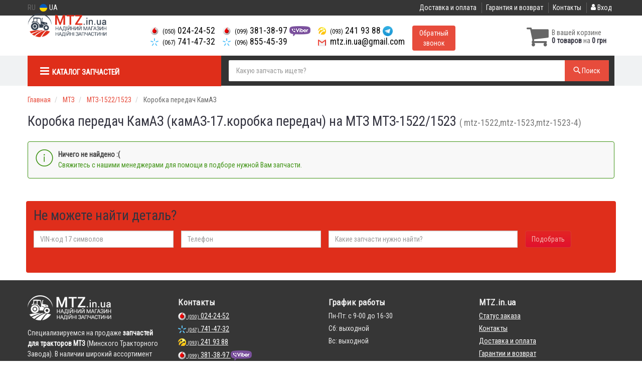

--- FILE ---
content_type: text/html; charset=UTF-8
request_url: https://mtz.in.ua/kamaz-korobka-peredach/mtz/mtz-1522
body_size: 6617
content:

<!DOCTYPE html>
<!--[if IE]><![endif]-->
<!--[if lt IE 7 ]> <html lang="en" class="ie6">    <![endif]-->
<!--[if IE 7 ]>    <html lang="en" class="ie7">    <![endif]-->
<!--[if IE 8 ]>    <html lang="en" class="ie8">    <![endif]-->
<!--[if IE 9 ]>    <html lang="en" class="ie9">    <![endif]-->
<!--[if (gt IE 9)|!(IE)]><!-->


<html class="no-js" lang="ru">

    <head>
        <title>Купить коробка передач КамАЗ (камАЗ-17.коробка передач) на МТЗ МТЗ-1522/1523 ( mtz-1522,mtz-1523,mtz-1523-4)</title>
<meta name="description" content="Выбрать коробка передач КамАЗ (камАЗ-17.коробка передач,камАЗ &quot;евро&quot;-17.коробка передач) по выгодной цене на МТЗ МТЗ-1522/1523 ( mtz-1522,mtz-1523,mtz-1523-4)" />
<link rel="alternate" hreflang="ru" href="https://mtz.in.ua/kamaz-korobka-peredach/mtz/mtz-1522"/>
<link rel="alternate" hreflang="uk" href="https://mtz.in.ua/ua/kamaz-korobka-peredach/mtz/mtz-1522"/>
<link rel="alternate" hreflang="ru-UA" href="https://mtz.in.ua/kamaz-korobka-peredach/mtz/mtz-1522"/>
<link rel="alternate" hreflang="uk-UA" href="https://mtz.in.ua/ua/kamaz-korobka-peredach/mtz/mtz-1522"/>
<link rel="alternate" hreflang="x-default" href="https://mtz.in.ua/ua/kamaz-korobka-peredach/mtz/mtz-1522"/>
<link rel="stylesheet" type="text/css" href="https://mtz.in.ua/apps/mtz/templates/css/assets.header.min.css?v=1694206046" />
<link rel="stylesheet" type="text/css" href="https://mtz.in.ua/apps/mtz/templates/css/assets.shop.doc_model_subcat.min.css?v=1694216192" />


        <meta charset="utf-8">
        <meta http-equiv="x-ua-compatible" content="ie=edge">
        <meta name="viewport" content="width=device-width, initial-scale=1, user-scalable=no, maximum-scale=1">

        <link href="https://mtz.in.ua/apps/mtz/templates/favicon.ico" rel="shortcut icon">
        <script>
                        (function(e,t){typeof mod1ule!="undefined"&&module.exports?module.exports=t():typeof define=="function"&&define.amd?define(t):this[e]=t()})("$script",function(){function p(e,t){for(var n=0,i=e.length;n<i;++n)if(!t(e[n]))return r;return 1}function d(e,t){p(e,function(e){return t(e),1})}function v(e,t,n){function g(e){return e.call?e():u[e]}function y(){if(!--h){u[o]=1,s&&s();for(var e in f)p(e.split("|"),g)&&!d(f[e],g)&&(f[e]=[])}}e=e[i]?e:[e];var r=t&&t.call,s=r?t:n,o=r?e.join(""):t,h=e.length;return setTimeout(function(){d(e,function t(e,n){if(e===null)return y();!n&&!/^https?:\/\//.test(e)&&c&&(e=e.indexOf(".js")===-1?c+e+".js":c+e);if(l[e])return o&&(a[o]=1),l[e]==2?y():setTimeout(function(){t(e,!0)},0);l[e]=1,o&&(a[o]=1),m(e,y)})},0),v}function m(n,r){var i=e.createElement("script"),u;i.onload=i.onerror=i[o]=function(){if(i[s]&&!/^c|loade/.test(i[s])||u)return;i.onload=i[o]=null,u=1,l[n]=2,r()},i.async=1,i.src=h?n+(n.indexOf("?")===-1?"?":"&")+h:n,t.insertBefore(i,t.lastChild)}var e=document,t=e.getElementsByTagName("head")[0],n="string",r=!1,i="push",s="readyState",o="onreadystatechange",u={},a={},f={},l={},c,h;return v.get=m,v.order=function(e,t,n){(function r(i){i=e.shift(),e.length?v(i,r):v(i,t,n)})()},v.path=function(e){c=e},v.urlArgs=function(e){h=e},v.ready=function(e,t,n){e=e[i]?e:[e];var r=[];return!d(e,function(e){u[e]||r[i](e)})&&p(e,function(e){return u[e]})?t():!function(e){f[e]=f[e]||[],f[e][i](t),n&&n(r)}(e.join("|")),v},v.done=function(e){v([null],e)},v});
            $script('//ajax.googleapis.com/ajax/libs/jquery/1.11.3/jquery.min.js', 'jquery');
        </script>

            <!-- Google tag (gtag.js) -->
    <script async src="https://www.googletagmanager.com/gtag/js?id=G-HP0W8H8P2B"></script>
    <script>
        window.dataLayer = window.dataLayer || [];
        function gtag(){dataLayer.push(arguments);}
        gtag('js', new Date());

        gtag('config', 'G-HP0W8H8P2B');
    </script>
        <!-- Google Tag Manager -->
    <script>(function(w,d,s,l,i){w[l]=w[l]||[];w[l].push({'gtm.start':
                new Date().getTime(),event:'gtm.js'});var f=d.getElementsByTagName(s)[0],
            j=d.createElement(s),dl=l!='dataLayer'?'&l='+l:'';j.async=true;j.src=
            'https://www.googletagmanager.com/gtm.js?id='+i+dl;f.parentNode.insertBefore(j,f);
        })(window,document,'script','dataLayer','GTM-NQQ6WGF');</script>
    <!-- End Google Tag Manager -->
        </head>

<body data-lang="" class="">
    <!-- Google Tag Manager (noscript) -->
    <noscript><iframe src="https://www.googletagmanager.com/ns.html?id=GTM-NQQ6WGF"
                      height="0" width="0" style="display:none;visibility:hidden"></iframe></noscript>
    <!-- End Google Tag Manager (noscript) -->
    

    
    <div class="wrap-content">
        <!-- header area start -->
        <div class="header-area">

            <div class="header-top">
                <div class="container" id="header-container">
                    <div class="row">
                        <div class="col-md-12">
                            <div class="single-menu single-menu-left pull-left">
                                    <nav class="menu-lang">
                                        <ul>
                                                                                            <li>
                                                    RU
                                                </li>
                                                <li>
                                                     <a class="lastbdr" data-lang="ua" href="/ua/kamaz-korobka-peredach/mtz/mtz-1522"><i class="phone-icon uk-flag"></i>&nbsp;UA</a>
                                                </li>
                                                                                    </ul>
                                    </nav>
                            </div>
                            <div class="single-menu-left pull-right">
                                                                <div class="single-menu">
                                    <nav>
                                        <ul>
                                            <li>
                                                <a href="https://mtz.in.ua/pages/payment_delivery">Доставка и оплата</a>
                                            </li>
                                            <li class="hidden-xs hidden-sm">
                                                <a href="https://mtz.in.ua/pages/guaran">Гарантия и возврат</a>
                                            </li>
                                            <li>
                                                <a href="https://mtz.in.ua/contact">Контакты</a>
                                            </li>
                                            <li>
                                                
    <a href="#" class="btn-sign-login lastbdr"  >
        <i class="iconcar-user"></i> Вход    </a>



                                                </li>
                                        </ul>
                                    </nav>
                                </div>
                                                            </div>
                        </div>

                    </div>
                </div>
            </div>


            <div class="header-menu">
                <div class="container">
                    <div class="row">
                    <div class="col-md-12">
                        <div class="wrap-header-menu">
                        <div class="header-logo pull-left">
                            <div class="logo-area">
                                
<a href="https://mtz.in.ua/">
    <img src="https://mtz.in.ua/apps/mtz/templates/img/logo.png" alt="MTZ.in.ua"/>
</a>
                            </div>
                        </div>
                        <div class="pull-left phone_case">

                            <ul class="list-unstyled list-phone">

            <li>
        <a href="tel:+380500242452">        <i class="phone-icon mts"></i>&nbsp;<small>(050)</small> 024-24-52        </a>            </li>
    
            <li>
        <a href="tel:+380677414732">        <i class="phone-icon kyivstar"></i>&nbsp;<small>(067)</small> 741-47-32        </a>            </li>
    
            <li class="hidden-pc">
        <a href="tel:+380932419388">        <i class="phone-icon life"></i>&nbsp;<small>(093)</small> 241 93 88        </a>            </li>
    </ul>
<ul class="list-unstyled list-phone hidden-xs hidden-sm">
    <li>
        <a href="tel:+380993813897">
            <i class="phone-icon mts"></i>&nbsp;<small>(099)</small> 381-38-97
        </a>
        <a  href="viber://chat?number=%2B380993813897">
            <img src="https://mtz.in.ua/templates/img/viber-cell.png" alt="Viber">
        </a>
    </li>
    <li>
        <a href="tel:+380968554539">
            <i class="phone-icon kyivstar"></i>&nbsp;<small>(096)</small> 855-45-39
        </a>
    </li>
</ul>
<ul class="list-unstyled list-phone hidden-xs hidden-sm">
    
            <li>
        <a href="tel:+380932419388">        <i class="phone-icon life"></i>&nbsp;<small>(093)</small> 241 93 88        </a>                <a  href="https://t.me/%2B380932419388" target="_blank">
            <img src="https://mtz.in.ua/templates/img/telegram-cell.png" alt="Telegram">
        </a>
    </li>
        <li>
        <a href="mailto:mtz.in.ua@gmail.com">            <i class="phone-icon mail"></i>&nbsp;mtz.in.ua@gmail.com            </a>    </li>
</ul>

                            <ul class="list-unstyled pull-left hidden-xs hidden-sm">
                                <li class="wrap-btn-callback">
                                    <button type="button" class="btn btn-primary magnific-ajax order_vin" data-mfp-src="https://mtz.in.ua/ajax/callback">
                                        Обратный<br> звонок                                     </button>
                                </li>
                            </ul>
                        </div>
                                                <div class="header-cart pull-right">
                            <div class="shopping-cart expand" id="basket">
                                                    <i class="iconcar-cart"></i>
                        <div style="margin-top: 10px" class="hidden-sm">
                        В вашей корзине<br/>
                        <strong>0 товаров</strong> на <strong class="price-order">0 грн</strong>
                        </div>
                                                </div>
                        </div>
                        
                        <div class="header-center">

                        </div>
                    </div>
                    </div>
                    </div>
                </div>
            </div>

                            <div class="wsmenucontainer clearfix">
    <div class="overlapblackbg"></div>
    <div class="wsmobileheader clearfix">
        <a id="wsnavtoggle" class="animated-arrow"><span></span></a>
    </div>

    <div class="headerfull">
        <div class="wsmain container">
            <nav class="wsmenu clearfix">
                <ul class="mobile-sub wsmenu-list">


                    <li class="col-lg-3 col-md-4">
                        <a href="#" class="navtext"
                           data-car_id="7"
                           data-mod_id="166"
                           data-typ_id=""
                           data-lang="ru"
                        >
                            <span><i class="iconcar-menu"></i>&nbsp;&nbsp;<span>Каталог запчастей</span></span>
                        </a>
                    </li>

                    <li class="wssearchbar clearfix col-lg-9 col-md-8">
                        <form action="https://mtz.in.ua/" class="topmenusearch">
                            <input type="text" class="form-control input-lg" name="q" id="search" placeholder="Какую запчасть ищете?" value="" data-mod-id="166" autocomplete="off">
                            <button class="btnstyle" type="submit"><i class="searchicon iconcar-search"></i><span class="hidden-xs">&nbsp;Поиск</span></button>
                        </form>
                    </li>
                </ul>
            </nav>
        </div>
    </div>
</div>
                    </div>


        <div class="main-content">
            
        <div class="container">
                        <ul class="breadcrumb" class="breadcrumb" itemscope itemtype="http://schema.org/BreadcrumbList">
                                                            <li itemprop="itemListElement" itemscope itemtype="http://schema.org/ListItem">
                            <a href="https://mtz.in.ua/" itemprop="item"><span itemprop="name">Главная</span></a>                            <meta itemprop="position" content="1">
                        </li>
                                                                                                        <li itemprop="itemListElement" itemscope itemtype="http://schema.org/ListItem">
                            <a href="https://mtz.in.ua/mtz" itemprop="item"><span itemprop="name">МТЗ</span></a>                            <meta itemprop="position" content="2">
                        </li>
                                                                                                        <li itemprop="itemListElement" itemscope itemtype="http://schema.org/ListItem">
                            <a href="https://mtz.in.ua/mtz/mtz-1522" itemprop="item"><span itemprop="name">МТЗ-1522/1523</span></a>                            <meta itemprop="position" content="3">
                        </li>
                                                                                                        <li itemprop="itemListElement" itemscope itemtype="https://schema.org/ListItem">
                            <span itemprop="name">Коробка передач КамАЗ</span>
                            <meta itemprop="position" content="4">
                        </li>
                                                </ul>
                    </div>

        <div class="container">
            <div class="row">
                <div class="col-md-12 mt-10">
                    <h1 class="title-item" itemprop="Name">Коробка передач КамАЗ (камАЗ-17.коробка передач) на МТЗ МТЗ-1522/1523 <small class="hidden-xs hidden-sm">( mtz-1522,mtz-1523,mtz-1523-4)</small></h1>
                </div>
            </div>
        </div>
                            
        <div class="container">
            <div class="container-list-tovar">
                <div class="row">
                    
                    <div class="col-md-12">

                        <div class="row">

                                                            <div class="col-md-12">
                                    <div role="alert" class="alert alert-warning" style="margin-bottom: 45px">
                                        <i class="iconcar-info"></i>
                                        <strong>Ничего не найдено :(</strong> <br/>
                                        Cвяжитесь с нашими менеджерами для помощи в подборе нужной Вам запчасти.                                    </div>
                                </div>
                                <div class="clearfix"></div>
                            

                            <div class="row vin-case vin-case-inline">
    <form id="form-order-table" action="#">
        <div class="col-md-12">
            <h2>Не можете найти деталь?</h2>
        </div>

        <div class="col-md-3" style="padding-right: 0">
            <input class="form-control vin-case-inline__vin" name="vin" type="text" placeholder="VIN-код 17 символов" value="">
        </div>
        <div class="col-md-3 form-group" style="padding-right: 0">
            <input class="form-control vin-case-inline__phone" type="text" name="phone" placeholder="Телефон" required="" data-remote="/ajax/phone_validator" data-minlength="10" data-error="Недопустимый номер телефона"/>
            <div class="help-block with-errors" style="margin-left: 0"></div>
        </div>
        <div class="col-md-4" style="padding-right: 0">
            <input class="form-control" rows="6" required=""  name="table[tovar]" placeholder="Какие запчасти нужно найти?" value="">
        </div>
        <div class="col-md-2" style="padding-right: 0">
            <div class="g-recaptcha" data-callback="onSubmit" data-size="invisible" data-sitekey="6Le_VPwUAAAAAKdWNCqpx1_hpG6n5BsQFZtVgbp5"></div>
            <button class="btn btn-danger vin-case-inline__submit" type="submit" data-loading-text="Отправка..." data-badge="inline">Подобрать</button>
        </div>
        <input type="hidden" value="1" name="j11521de7605c6cde97b79472e74da8c9">
    </form>
</div>
<div class="vin-case-inline-return">
</div>

<script src="https://www.google.com/recaptcha/api.js" async defer></script>
<script type="text/javascript">
    dataLayer.push({
            'event': 'VirtualPageview',
            'virtualPageURL': '/order_vin_inline',
            'virtualPageTitle': 'Открытие формы запроса по VIN с листинга'
    });
        gtag('event', 'page_view', {
        page_title: 'Открытие формы запроса по VIN с листинга',
                page_location: '/order_vin_inline'
    });
    
    var onSubmit = function() {
        $.post('https://mtz.in.ua/ajax/order_vin?slug=order_vin_inline', $('#form-order-table').serializeArray(), function(data) {
            $('.vin-case-inline-return').html(data);
            $('.vin-case-inline').remove();
        });
    };

    $script.ready('bundle', function() {
        $script('https://mtz.in.ua/templates/js/jquery.inputmask.bundle.min.js', function () {
            $('.vin-case-inline__phone').inputmask("(999) 999-99-99");

            $('.vin-case-inline__vin').inputmask({
                mask: "*{17}",
                greedy: false,
                definitions: {
                  '*': {
                    validator: "[0-9A-Za-z]"
                  }
                }
            });

            $('.vin-case-inline form').validator({
                delay: 500,
                feedback: {
                    success: 'iconcar-correct',
                    error: 'iconcar-remove'
                }
            }).on('submit', function (e){
                if (e.isDefaultPrevented()) {

                }else{
                    $('.vin-case-inline__submit').button('loading');

                                            grecaptcha.execute();
                                    }
                return false;
            });

        });
    });
</script>
                        </div>
                    </div>
                </div>

                            </div>


        </div>
                    <div class="clearfix"></div>
        </div>

        


    </div>

        <div class="footer-static-container">
        <div class="container">
            <div class="footer-static row pt30 pb30">
                <div class="col-md-3 col-sm-4 col-xs-12">
                    <div class="footer-static-content social-links">
                        <img src="https://mtz.in.ua/apps/mtz/templates/img/logo-footer.png" alt="MTZ.in.ua">
                        <p>
                            Cпециализируемся на продаже <strong>запчастей для тракторов МТЗ</strong> (Минского Тракторного Завода).
В наличии широкий ассортимент запчастей для грузовой отечественной техники и спецтехники.                        </p>
                        <img src="https://mtz.in.ua/apps/mtz/templates/img/payments.png" alt="Visa, MasterCard, Privat24">
                    </div>

                    <div class="web-links">
    <ul>
        <li>
                                                                            <a href="#Telegram" class="telegram" target="_blank" rel="nofollow"><i class="iconcar-telegram"></i></a>
                                </li>
    </ul>
</div>

                    
                </div>

                <div class="col-md-3 col-sm-4 col-xs-12">
                    <div class="footer-static-title">
                        <span class="h3">Контакты</span>
                    </div>
                    <div class="footer-static-content footer-add">
                        <ul class="list-unstyled list-phone">

            <li>
        <a href="tel:+380500242452">        <i class="phone-icon mts"></i>&nbsp;<small>(050)</small> 024-24-52        </a>            </li>
    
            <li>
        <a href="tel:+380677414732">        <i class="phone-icon kyivstar"></i>&nbsp;<small>(067)</small> 741-47-32        </a>            </li>
    
            <li class="hidden-xs hidden-sm">
        <a href="tel:+380932419388">        <i class="phone-icon life"></i>&nbsp;<small>(093)</small> 241 93 88        </a>            </li>
    </ul>
                        <ul class="list-unstyled list-phone">
                            <li>
                                <a href="tel:+380993813897">
                                    <i class="phone-icon mts"></i>&nbsp;<small>(099)</small> 381-38-97
                                </a>
                                <a  href="viber://chat?number=%2B380993813897">
                                    <img src="https://mtz.in.ua/templates/img/viber-cell.png" alt="Viber">
                                </a>
                            </li>
                            <li>
                                <a href="tel:+380968554539">
                                    <i class="phone-icon kyivstar"></i>&nbsp;<small>(096)</small> 855-45-39
                                </a>
                            </li>
                        </ul>
                        <div class="mail2">
                            <a class="go magnific-ajax btn btn-outline-light btn-xs" href="#" data-mfp-src="https://mtz.in.ua/ajax/callback">Заказать звонок</a>
                        </div>
                    </div>
                </div>

                <div class="col-md-3 col-sm-4 col-xs-12">
                    <div class="footer-static-title">
                        <span class="h3">График работы</span>
                    </div>
                    <div class="footer-static-content footer-service">
                        <ul>
                            <li class="first">
                                Пн-Пт: с 9-00 до 16-30                            </li>
                            <li>
                                Сб: выходной                            </li>
                            <li>
                                Вс: выходной                            </li>
                        </ul>
                    </div>
                </div>

                <div class="col-md-3 hidden-sm col-xs-12">
                    <div class="footer-static-title">
                        <span class="h3">MTZ.in.ua</span>
                    </div>
                    <div class="footer-static-content">
                        <ul>
                            <li class="first"><a href="https://mtz.in.ua/go">Статус заказа</a></li>
                            <li><a href="https://mtz.in.ua/contact">Контакты</a></li>
                            <li><a href="https://mtz.in.ua/pages/payment_delivery">Доставка и оплата</a></li>
                            <li><a href="https://mtz.in.ua/pages/guaran">Гарантии и возврат</a></li>
                            <li><a href="https://mtz.in.ua/pages/dogovir-oferti">Договор оферты</a></li>
                        </ul>
                    </div>
                </div>


            </div>

            </div>
    </div>
    
    <noscript id="deferred-styles">
    <link rel="stylesheet" type="text/css" href="https://mtz.in.ua/apps/mtz/templates/css/assets.css.min.css?v=1694206046" />

</noscript>
<script>
    var loadDeferredStyles = function() {
        var addStylesNode = document.getElementById("deferred-styles");
        var replacement = document.createElement("div");
        replacement.innerHTML = addStylesNode.textContent;
        document.body.appendChild(replacement);
        addStylesNode.parentElement.removeChild(addStylesNode);
    };
    var raf = requestAnimationFrame || mozRequestAnimationFrame ||
        webkitRequestAnimationFrame || msRequestAnimationFrame;
    if (raf) raf(function() { window.setTimeout(loadDeferredStyles, 0); });
    else window.addEventListener('load', loadDeferredStyles);
</script>

<script>
    var $spoof = 'jafdbc519a8098d57bb87c729fdd1ad94';

    $script.ready('jquery', function() {
      $script(['https://mtz.in.ua/apps/mtz/templates/js/assets.02aae64011fb9ec63fa7a108b5513f6e.js?v=1694206046'], 'bundle');    });

    $script.ready('bundle', function() {
            

        
            $('.btn-sign-login').magnificPopup({
                items: {
                    src: $('<div class="white-popup-block" style="max-width: 430px; margin-top: 0" id="notice-form-wrap">'
                    + '<form class="form-control-color form-control-2x" id="notice-form" action="https://mtz.in.ua/users/login" method="post">'
                      + '<h3 class="alert-before-text">Войти</h3>'
                      + '<div class="login_form">'
                                    + '<div class="form-group">'
                                             + '<label for="username">Email</label>'
                                             + '<input type="text" name="username" class="form-control" id="username" value="" size="40" required="" />'
                                     + '</div>'

                                     + '<div class="form-group">'
                                             + '<label for="password">Пароль</label>'
                                             + '<input type="password" name="password" class="form-control" alt="password" value="" size="40" required=""  />'
                                             + '<p class="help-block pull-right">'
                                                 + 'Забыли пароль? <a  href="https://mtz.in.ua/users/lostpassword">Восстановить</a>'
                                             + '</p>'
                                     + '</div>'

                                     + '<div class="form-group">'
                                             + '<input type="submit" name="Submit" value="Вход"  class="btn btn-primary"/>'
                                    + ' </div>'

                                     + '<div class="form-group">'
                                             + 'Нет аккаунта? <a href="https://mtz.in.ua/users/register">Зарегистрируйтесь.</a>'
                                     + '</div>'

                                     + '<div class="form-group" style="font-size: 11px">'
                                             + 'Регистрируясь, вы соглашаетесь с <a href="https://mtz.in.ua/pages/privacy_policy">пользовательским соглашением.</a>'
                                     + '</div>'

                             + '</div>'
                             + '<input type="hidden" name="option" value="login" />'
                             + '<input type="hidden" name="' + $spoof + '" value="1" />'
                             + '<input type="hidden" value=" ' + window.location.href + '" name="return">'
                    + '</form>'
                    +'<button class="mfp-close" type="button" title="Закрыть (Esc)">×</button><div class="clearfix"></div></div>')
                  },
                  type: 'inline',
                  tLoading: 'Загрузка...',
                  focus: '#username',
                  callbacks: {
                      beforeOpen: function() {
                          this.st.mainClass = 'mfp-move-from-top';
                      },
                      open: function() {

                      }
                  }
            });

            
    
            });
</script>

    <script type="application/ld+json">
    {
        "@context": "https://schema.org",
        "@type": "WebSite",
        "url": "https://mtz.in.ua",
        "name": "MTZ.in.ua",
        "potentialAction": {
          "@type": "SearchAction",
          "target": "https://mtz.in.ua?q={search_term_string}",
          "query-input": "required name=search_term_string"
        }
    }
    </script>
        <script type="application/ld+json">
        {
          "@context": "https://schema.org",
          "@type": "Organization",
          "url": "https://mtz.in.ua",
          "logo": "https://mtz.in.ua/templates/img/logo.svg",
          "name": "MTZ.in.ua",
          "contactPoint": [{
            "@type": "ContactPoint",
            "telephone": "+38 (067) 741-47-32",
            "contactType": "sales",
            "areaServed": "UA",
            "availableLanguage": [
              "Russian",
              "Ukraine"
            ]
          }]
        }
    </script>
    </body>

</html>





<!--time_gen-  0.18391s -/time_gen-->

--- FILE ---
content_type: text/html; charset=utf-8
request_url: https://www.google.com/recaptcha/api2/anchor?ar=1&k=6Le_VPwUAAAAAKdWNCqpx1_hpG6n5BsQFZtVgbp5&co=aHR0cHM6Ly9tdHouaW4udWE6NDQz&hl=en&v=N67nZn4AqZkNcbeMu4prBgzg&size=invisible&anchor-ms=20000&execute-ms=30000&cb=xxmam1dgnqa4
body_size: 50405
content:
<!DOCTYPE HTML><html dir="ltr" lang="en"><head><meta http-equiv="Content-Type" content="text/html; charset=UTF-8">
<meta http-equiv="X-UA-Compatible" content="IE=edge">
<title>reCAPTCHA</title>
<style type="text/css">
/* cyrillic-ext */
@font-face {
  font-family: 'Roboto';
  font-style: normal;
  font-weight: 400;
  font-stretch: 100%;
  src: url(//fonts.gstatic.com/s/roboto/v48/KFO7CnqEu92Fr1ME7kSn66aGLdTylUAMa3GUBHMdazTgWw.woff2) format('woff2');
  unicode-range: U+0460-052F, U+1C80-1C8A, U+20B4, U+2DE0-2DFF, U+A640-A69F, U+FE2E-FE2F;
}
/* cyrillic */
@font-face {
  font-family: 'Roboto';
  font-style: normal;
  font-weight: 400;
  font-stretch: 100%;
  src: url(//fonts.gstatic.com/s/roboto/v48/KFO7CnqEu92Fr1ME7kSn66aGLdTylUAMa3iUBHMdazTgWw.woff2) format('woff2');
  unicode-range: U+0301, U+0400-045F, U+0490-0491, U+04B0-04B1, U+2116;
}
/* greek-ext */
@font-face {
  font-family: 'Roboto';
  font-style: normal;
  font-weight: 400;
  font-stretch: 100%;
  src: url(//fonts.gstatic.com/s/roboto/v48/KFO7CnqEu92Fr1ME7kSn66aGLdTylUAMa3CUBHMdazTgWw.woff2) format('woff2');
  unicode-range: U+1F00-1FFF;
}
/* greek */
@font-face {
  font-family: 'Roboto';
  font-style: normal;
  font-weight: 400;
  font-stretch: 100%;
  src: url(//fonts.gstatic.com/s/roboto/v48/KFO7CnqEu92Fr1ME7kSn66aGLdTylUAMa3-UBHMdazTgWw.woff2) format('woff2');
  unicode-range: U+0370-0377, U+037A-037F, U+0384-038A, U+038C, U+038E-03A1, U+03A3-03FF;
}
/* math */
@font-face {
  font-family: 'Roboto';
  font-style: normal;
  font-weight: 400;
  font-stretch: 100%;
  src: url(//fonts.gstatic.com/s/roboto/v48/KFO7CnqEu92Fr1ME7kSn66aGLdTylUAMawCUBHMdazTgWw.woff2) format('woff2');
  unicode-range: U+0302-0303, U+0305, U+0307-0308, U+0310, U+0312, U+0315, U+031A, U+0326-0327, U+032C, U+032F-0330, U+0332-0333, U+0338, U+033A, U+0346, U+034D, U+0391-03A1, U+03A3-03A9, U+03B1-03C9, U+03D1, U+03D5-03D6, U+03F0-03F1, U+03F4-03F5, U+2016-2017, U+2034-2038, U+203C, U+2040, U+2043, U+2047, U+2050, U+2057, U+205F, U+2070-2071, U+2074-208E, U+2090-209C, U+20D0-20DC, U+20E1, U+20E5-20EF, U+2100-2112, U+2114-2115, U+2117-2121, U+2123-214F, U+2190, U+2192, U+2194-21AE, U+21B0-21E5, U+21F1-21F2, U+21F4-2211, U+2213-2214, U+2216-22FF, U+2308-230B, U+2310, U+2319, U+231C-2321, U+2336-237A, U+237C, U+2395, U+239B-23B7, U+23D0, U+23DC-23E1, U+2474-2475, U+25AF, U+25B3, U+25B7, U+25BD, U+25C1, U+25CA, U+25CC, U+25FB, U+266D-266F, U+27C0-27FF, U+2900-2AFF, U+2B0E-2B11, U+2B30-2B4C, U+2BFE, U+3030, U+FF5B, U+FF5D, U+1D400-1D7FF, U+1EE00-1EEFF;
}
/* symbols */
@font-face {
  font-family: 'Roboto';
  font-style: normal;
  font-weight: 400;
  font-stretch: 100%;
  src: url(//fonts.gstatic.com/s/roboto/v48/KFO7CnqEu92Fr1ME7kSn66aGLdTylUAMaxKUBHMdazTgWw.woff2) format('woff2');
  unicode-range: U+0001-000C, U+000E-001F, U+007F-009F, U+20DD-20E0, U+20E2-20E4, U+2150-218F, U+2190, U+2192, U+2194-2199, U+21AF, U+21E6-21F0, U+21F3, U+2218-2219, U+2299, U+22C4-22C6, U+2300-243F, U+2440-244A, U+2460-24FF, U+25A0-27BF, U+2800-28FF, U+2921-2922, U+2981, U+29BF, U+29EB, U+2B00-2BFF, U+4DC0-4DFF, U+FFF9-FFFB, U+10140-1018E, U+10190-1019C, U+101A0, U+101D0-101FD, U+102E0-102FB, U+10E60-10E7E, U+1D2C0-1D2D3, U+1D2E0-1D37F, U+1F000-1F0FF, U+1F100-1F1AD, U+1F1E6-1F1FF, U+1F30D-1F30F, U+1F315, U+1F31C, U+1F31E, U+1F320-1F32C, U+1F336, U+1F378, U+1F37D, U+1F382, U+1F393-1F39F, U+1F3A7-1F3A8, U+1F3AC-1F3AF, U+1F3C2, U+1F3C4-1F3C6, U+1F3CA-1F3CE, U+1F3D4-1F3E0, U+1F3ED, U+1F3F1-1F3F3, U+1F3F5-1F3F7, U+1F408, U+1F415, U+1F41F, U+1F426, U+1F43F, U+1F441-1F442, U+1F444, U+1F446-1F449, U+1F44C-1F44E, U+1F453, U+1F46A, U+1F47D, U+1F4A3, U+1F4B0, U+1F4B3, U+1F4B9, U+1F4BB, U+1F4BF, U+1F4C8-1F4CB, U+1F4D6, U+1F4DA, U+1F4DF, U+1F4E3-1F4E6, U+1F4EA-1F4ED, U+1F4F7, U+1F4F9-1F4FB, U+1F4FD-1F4FE, U+1F503, U+1F507-1F50B, U+1F50D, U+1F512-1F513, U+1F53E-1F54A, U+1F54F-1F5FA, U+1F610, U+1F650-1F67F, U+1F687, U+1F68D, U+1F691, U+1F694, U+1F698, U+1F6AD, U+1F6B2, U+1F6B9-1F6BA, U+1F6BC, U+1F6C6-1F6CF, U+1F6D3-1F6D7, U+1F6E0-1F6EA, U+1F6F0-1F6F3, U+1F6F7-1F6FC, U+1F700-1F7FF, U+1F800-1F80B, U+1F810-1F847, U+1F850-1F859, U+1F860-1F887, U+1F890-1F8AD, U+1F8B0-1F8BB, U+1F8C0-1F8C1, U+1F900-1F90B, U+1F93B, U+1F946, U+1F984, U+1F996, U+1F9E9, U+1FA00-1FA6F, U+1FA70-1FA7C, U+1FA80-1FA89, U+1FA8F-1FAC6, U+1FACE-1FADC, U+1FADF-1FAE9, U+1FAF0-1FAF8, U+1FB00-1FBFF;
}
/* vietnamese */
@font-face {
  font-family: 'Roboto';
  font-style: normal;
  font-weight: 400;
  font-stretch: 100%;
  src: url(//fonts.gstatic.com/s/roboto/v48/KFO7CnqEu92Fr1ME7kSn66aGLdTylUAMa3OUBHMdazTgWw.woff2) format('woff2');
  unicode-range: U+0102-0103, U+0110-0111, U+0128-0129, U+0168-0169, U+01A0-01A1, U+01AF-01B0, U+0300-0301, U+0303-0304, U+0308-0309, U+0323, U+0329, U+1EA0-1EF9, U+20AB;
}
/* latin-ext */
@font-face {
  font-family: 'Roboto';
  font-style: normal;
  font-weight: 400;
  font-stretch: 100%;
  src: url(//fonts.gstatic.com/s/roboto/v48/KFO7CnqEu92Fr1ME7kSn66aGLdTylUAMa3KUBHMdazTgWw.woff2) format('woff2');
  unicode-range: U+0100-02BA, U+02BD-02C5, U+02C7-02CC, U+02CE-02D7, U+02DD-02FF, U+0304, U+0308, U+0329, U+1D00-1DBF, U+1E00-1E9F, U+1EF2-1EFF, U+2020, U+20A0-20AB, U+20AD-20C0, U+2113, U+2C60-2C7F, U+A720-A7FF;
}
/* latin */
@font-face {
  font-family: 'Roboto';
  font-style: normal;
  font-weight: 400;
  font-stretch: 100%;
  src: url(//fonts.gstatic.com/s/roboto/v48/KFO7CnqEu92Fr1ME7kSn66aGLdTylUAMa3yUBHMdazQ.woff2) format('woff2');
  unicode-range: U+0000-00FF, U+0131, U+0152-0153, U+02BB-02BC, U+02C6, U+02DA, U+02DC, U+0304, U+0308, U+0329, U+2000-206F, U+20AC, U+2122, U+2191, U+2193, U+2212, U+2215, U+FEFF, U+FFFD;
}
/* cyrillic-ext */
@font-face {
  font-family: 'Roboto';
  font-style: normal;
  font-weight: 500;
  font-stretch: 100%;
  src: url(//fonts.gstatic.com/s/roboto/v48/KFO7CnqEu92Fr1ME7kSn66aGLdTylUAMa3GUBHMdazTgWw.woff2) format('woff2');
  unicode-range: U+0460-052F, U+1C80-1C8A, U+20B4, U+2DE0-2DFF, U+A640-A69F, U+FE2E-FE2F;
}
/* cyrillic */
@font-face {
  font-family: 'Roboto';
  font-style: normal;
  font-weight: 500;
  font-stretch: 100%;
  src: url(//fonts.gstatic.com/s/roboto/v48/KFO7CnqEu92Fr1ME7kSn66aGLdTylUAMa3iUBHMdazTgWw.woff2) format('woff2');
  unicode-range: U+0301, U+0400-045F, U+0490-0491, U+04B0-04B1, U+2116;
}
/* greek-ext */
@font-face {
  font-family: 'Roboto';
  font-style: normal;
  font-weight: 500;
  font-stretch: 100%;
  src: url(//fonts.gstatic.com/s/roboto/v48/KFO7CnqEu92Fr1ME7kSn66aGLdTylUAMa3CUBHMdazTgWw.woff2) format('woff2');
  unicode-range: U+1F00-1FFF;
}
/* greek */
@font-face {
  font-family: 'Roboto';
  font-style: normal;
  font-weight: 500;
  font-stretch: 100%;
  src: url(//fonts.gstatic.com/s/roboto/v48/KFO7CnqEu92Fr1ME7kSn66aGLdTylUAMa3-UBHMdazTgWw.woff2) format('woff2');
  unicode-range: U+0370-0377, U+037A-037F, U+0384-038A, U+038C, U+038E-03A1, U+03A3-03FF;
}
/* math */
@font-face {
  font-family: 'Roboto';
  font-style: normal;
  font-weight: 500;
  font-stretch: 100%;
  src: url(//fonts.gstatic.com/s/roboto/v48/KFO7CnqEu92Fr1ME7kSn66aGLdTylUAMawCUBHMdazTgWw.woff2) format('woff2');
  unicode-range: U+0302-0303, U+0305, U+0307-0308, U+0310, U+0312, U+0315, U+031A, U+0326-0327, U+032C, U+032F-0330, U+0332-0333, U+0338, U+033A, U+0346, U+034D, U+0391-03A1, U+03A3-03A9, U+03B1-03C9, U+03D1, U+03D5-03D6, U+03F0-03F1, U+03F4-03F5, U+2016-2017, U+2034-2038, U+203C, U+2040, U+2043, U+2047, U+2050, U+2057, U+205F, U+2070-2071, U+2074-208E, U+2090-209C, U+20D0-20DC, U+20E1, U+20E5-20EF, U+2100-2112, U+2114-2115, U+2117-2121, U+2123-214F, U+2190, U+2192, U+2194-21AE, U+21B0-21E5, U+21F1-21F2, U+21F4-2211, U+2213-2214, U+2216-22FF, U+2308-230B, U+2310, U+2319, U+231C-2321, U+2336-237A, U+237C, U+2395, U+239B-23B7, U+23D0, U+23DC-23E1, U+2474-2475, U+25AF, U+25B3, U+25B7, U+25BD, U+25C1, U+25CA, U+25CC, U+25FB, U+266D-266F, U+27C0-27FF, U+2900-2AFF, U+2B0E-2B11, U+2B30-2B4C, U+2BFE, U+3030, U+FF5B, U+FF5D, U+1D400-1D7FF, U+1EE00-1EEFF;
}
/* symbols */
@font-face {
  font-family: 'Roboto';
  font-style: normal;
  font-weight: 500;
  font-stretch: 100%;
  src: url(//fonts.gstatic.com/s/roboto/v48/KFO7CnqEu92Fr1ME7kSn66aGLdTylUAMaxKUBHMdazTgWw.woff2) format('woff2');
  unicode-range: U+0001-000C, U+000E-001F, U+007F-009F, U+20DD-20E0, U+20E2-20E4, U+2150-218F, U+2190, U+2192, U+2194-2199, U+21AF, U+21E6-21F0, U+21F3, U+2218-2219, U+2299, U+22C4-22C6, U+2300-243F, U+2440-244A, U+2460-24FF, U+25A0-27BF, U+2800-28FF, U+2921-2922, U+2981, U+29BF, U+29EB, U+2B00-2BFF, U+4DC0-4DFF, U+FFF9-FFFB, U+10140-1018E, U+10190-1019C, U+101A0, U+101D0-101FD, U+102E0-102FB, U+10E60-10E7E, U+1D2C0-1D2D3, U+1D2E0-1D37F, U+1F000-1F0FF, U+1F100-1F1AD, U+1F1E6-1F1FF, U+1F30D-1F30F, U+1F315, U+1F31C, U+1F31E, U+1F320-1F32C, U+1F336, U+1F378, U+1F37D, U+1F382, U+1F393-1F39F, U+1F3A7-1F3A8, U+1F3AC-1F3AF, U+1F3C2, U+1F3C4-1F3C6, U+1F3CA-1F3CE, U+1F3D4-1F3E0, U+1F3ED, U+1F3F1-1F3F3, U+1F3F5-1F3F7, U+1F408, U+1F415, U+1F41F, U+1F426, U+1F43F, U+1F441-1F442, U+1F444, U+1F446-1F449, U+1F44C-1F44E, U+1F453, U+1F46A, U+1F47D, U+1F4A3, U+1F4B0, U+1F4B3, U+1F4B9, U+1F4BB, U+1F4BF, U+1F4C8-1F4CB, U+1F4D6, U+1F4DA, U+1F4DF, U+1F4E3-1F4E6, U+1F4EA-1F4ED, U+1F4F7, U+1F4F9-1F4FB, U+1F4FD-1F4FE, U+1F503, U+1F507-1F50B, U+1F50D, U+1F512-1F513, U+1F53E-1F54A, U+1F54F-1F5FA, U+1F610, U+1F650-1F67F, U+1F687, U+1F68D, U+1F691, U+1F694, U+1F698, U+1F6AD, U+1F6B2, U+1F6B9-1F6BA, U+1F6BC, U+1F6C6-1F6CF, U+1F6D3-1F6D7, U+1F6E0-1F6EA, U+1F6F0-1F6F3, U+1F6F7-1F6FC, U+1F700-1F7FF, U+1F800-1F80B, U+1F810-1F847, U+1F850-1F859, U+1F860-1F887, U+1F890-1F8AD, U+1F8B0-1F8BB, U+1F8C0-1F8C1, U+1F900-1F90B, U+1F93B, U+1F946, U+1F984, U+1F996, U+1F9E9, U+1FA00-1FA6F, U+1FA70-1FA7C, U+1FA80-1FA89, U+1FA8F-1FAC6, U+1FACE-1FADC, U+1FADF-1FAE9, U+1FAF0-1FAF8, U+1FB00-1FBFF;
}
/* vietnamese */
@font-face {
  font-family: 'Roboto';
  font-style: normal;
  font-weight: 500;
  font-stretch: 100%;
  src: url(//fonts.gstatic.com/s/roboto/v48/KFO7CnqEu92Fr1ME7kSn66aGLdTylUAMa3OUBHMdazTgWw.woff2) format('woff2');
  unicode-range: U+0102-0103, U+0110-0111, U+0128-0129, U+0168-0169, U+01A0-01A1, U+01AF-01B0, U+0300-0301, U+0303-0304, U+0308-0309, U+0323, U+0329, U+1EA0-1EF9, U+20AB;
}
/* latin-ext */
@font-face {
  font-family: 'Roboto';
  font-style: normal;
  font-weight: 500;
  font-stretch: 100%;
  src: url(//fonts.gstatic.com/s/roboto/v48/KFO7CnqEu92Fr1ME7kSn66aGLdTylUAMa3KUBHMdazTgWw.woff2) format('woff2');
  unicode-range: U+0100-02BA, U+02BD-02C5, U+02C7-02CC, U+02CE-02D7, U+02DD-02FF, U+0304, U+0308, U+0329, U+1D00-1DBF, U+1E00-1E9F, U+1EF2-1EFF, U+2020, U+20A0-20AB, U+20AD-20C0, U+2113, U+2C60-2C7F, U+A720-A7FF;
}
/* latin */
@font-face {
  font-family: 'Roboto';
  font-style: normal;
  font-weight: 500;
  font-stretch: 100%;
  src: url(//fonts.gstatic.com/s/roboto/v48/KFO7CnqEu92Fr1ME7kSn66aGLdTylUAMa3yUBHMdazQ.woff2) format('woff2');
  unicode-range: U+0000-00FF, U+0131, U+0152-0153, U+02BB-02BC, U+02C6, U+02DA, U+02DC, U+0304, U+0308, U+0329, U+2000-206F, U+20AC, U+2122, U+2191, U+2193, U+2212, U+2215, U+FEFF, U+FFFD;
}
/* cyrillic-ext */
@font-face {
  font-family: 'Roboto';
  font-style: normal;
  font-weight: 900;
  font-stretch: 100%;
  src: url(//fonts.gstatic.com/s/roboto/v48/KFO7CnqEu92Fr1ME7kSn66aGLdTylUAMa3GUBHMdazTgWw.woff2) format('woff2');
  unicode-range: U+0460-052F, U+1C80-1C8A, U+20B4, U+2DE0-2DFF, U+A640-A69F, U+FE2E-FE2F;
}
/* cyrillic */
@font-face {
  font-family: 'Roboto';
  font-style: normal;
  font-weight: 900;
  font-stretch: 100%;
  src: url(//fonts.gstatic.com/s/roboto/v48/KFO7CnqEu92Fr1ME7kSn66aGLdTylUAMa3iUBHMdazTgWw.woff2) format('woff2');
  unicode-range: U+0301, U+0400-045F, U+0490-0491, U+04B0-04B1, U+2116;
}
/* greek-ext */
@font-face {
  font-family: 'Roboto';
  font-style: normal;
  font-weight: 900;
  font-stretch: 100%;
  src: url(//fonts.gstatic.com/s/roboto/v48/KFO7CnqEu92Fr1ME7kSn66aGLdTylUAMa3CUBHMdazTgWw.woff2) format('woff2');
  unicode-range: U+1F00-1FFF;
}
/* greek */
@font-face {
  font-family: 'Roboto';
  font-style: normal;
  font-weight: 900;
  font-stretch: 100%;
  src: url(//fonts.gstatic.com/s/roboto/v48/KFO7CnqEu92Fr1ME7kSn66aGLdTylUAMa3-UBHMdazTgWw.woff2) format('woff2');
  unicode-range: U+0370-0377, U+037A-037F, U+0384-038A, U+038C, U+038E-03A1, U+03A3-03FF;
}
/* math */
@font-face {
  font-family: 'Roboto';
  font-style: normal;
  font-weight: 900;
  font-stretch: 100%;
  src: url(//fonts.gstatic.com/s/roboto/v48/KFO7CnqEu92Fr1ME7kSn66aGLdTylUAMawCUBHMdazTgWw.woff2) format('woff2');
  unicode-range: U+0302-0303, U+0305, U+0307-0308, U+0310, U+0312, U+0315, U+031A, U+0326-0327, U+032C, U+032F-0330, U+0332-0333, U+0338, U+033A, U+0346, U+034D, U+0391-03A1, U+03A3-03A9, U+03B1-03C9, U+03D1, U+03D5-03D6, U+03F0-03F1, U+03F4-03F5, U+2016-2017, U+2034-2038, U+203C, U+2040, U+2043, U+2047, U+2050, U+2057, U+205F, U+2070-2071, U+2074-208E, U+2090-209C, U+20D0-20DC, U+20E1, U+20E5-20EF, U+2100-2112, U+2114-2115, U+2117-2121, U+2123-214F, U+2190, U+2192, U+2194-21AE, U+21B0-21E5, U+21F1-21F2, U+21F4-2211, U+2213-2214, U+2216-22FF, U+2308-230B, U+2310, U+2319, U+231C-2321, U+2336-237A, U+237C, U+2395, U+239B-23B7, U+23D0, U+23DC-23E1, U+2474-2475, U+25AF, U+25B3, U+25B7, U+25BD, U+25C1, U+25CA, U+25CC, U+25FB, U+266D-266F, U+27C0-27FF, U+2900-2AFF, U+2B0E-2B11, U+2B30-2B4C, U+2BFE, U+3030, U+FF5B, U+FF5D, U+1D400-1D7FF, U+1EE00-1EEFF;
}
/* symbols */
@font-face {
  font-family: 'Roboto';
  font-style: normal;
  font-weight: 900;
  font-stretch: 100%;
  src: url(//fonts.gstatic.com/s/roboto/v48/KFO7CnqEu92Fr1ME7kSn66aGLdTylUAMaxKUBHMdazTgWw.woff2) format('woff2');
  unicode-range: U+0001-000C, U+000E-001F, U+007F-009F, U+20DD-20E0, U+20E2-20E4, U+2150-218F, U+2190, U+2192, U+2194-2199, U+21AF, U+21E6-21F0, U+21F3, U+2218-2219, U+2299, U+22C4-22C6, U+2300-243F, U+2440-244A, U+2460-24FF, U+25A0-27BF, U+2800-28FF, U+2921-2922, U+2981, U+29BF, U+29EB, U+2B00-2BFF, U+4DC0-4DFF, U+FFF9-FFFB, U+10140-1018E, U+10190-1019C, U+101A0, U+101D0-101FD, U+102E0-102FB, U+10E60-10E7E, U+1D2C0-1D2D3, U+1D2E0-1D37F, U+1F000-1F0FF, U+1F100-1F1AD, U+1F1E6-1F1FF, U+1F30D-1F30F, U+1F315, U+1F31C, U+1F31E, U+1F320-1F32C, U+1F336, U+1F378, U+1F37D, U+1F382, U+1F393-1F39F, U+1F3A7-1F3A8, U+1F3AC-1F3AF, U+1F3C2, U+1F3C4-1F3C6, U+1F3CA-1F3CE, U+1F3D4-1F3E0, U+1F3ED, U+1F3F1-1F3F3, U+1F3F5-1F3F7, U+1F408, U+1F415, U+1F41F, U+1F426, U+1F43F, U+1F441-1F442, U+1F444, U+1F446-1F449, U+1F44C-1F44E, U+1F453, U+1F46A, U+1F47D, U+1F4A3, U+1F4B0, U+1F4B3, U+1F4B9, U+1F4BB, U+1F4BF, U+1F4C8-1F4CB, U+1F4D6, U+1F4DA, U+1F4DF, U+1F4E3-1F4E6, U+1F4EA-1F4ED, U+1F4F7, U+1F4F9-1F4FB, U+1F4FD-1F4FE, U+1F503, U+1F507-1F50B, U+1F50D, U+1F512-1F513, U+1F53E-1F54A, U+1F54F-1F5FA, U+1F610, U+1F650-1F67F, U+1F687, U+1F68D, U+1F691, U+1F694, U+1F698, U+1F6AD, U+1F6B2, U+1F6B9-1F6BA, U+1F6BC, U+1F6C6-1F6CF, U+1F6D3-1F6D7, U+1F6E0-1F6EA, U+1F6F0-1F6F3, U+1F6F7-1F6FC, U+1F700-1F7FF, U+1F800-1F80B, U+1F810-1F847, U+1F850-1F859, U+1F860-1F887, U+1F890-1F8AD, U+1F8B0-1F8BB, U+1F8C0-1F8C1, U+1F900-1F90B, U+1F93B, U+1F946, U+1F984, U+1F996, U+1F9E9, U+1FA00-1FA6F, U+1FA70-1FA7C, U+1FA80-1FA89, U+1FA8F-1FAC6, U+1FACE-1FADC, U+1FADF-1FAE9, U+1FAF0-1FAF8, U+1FB00-1FBFF;
}
/* vietnamese */
@font-face {
  font-family: 'Roboto';
  font-style: normal;
  font-weight: 900;
  font-stretch: 100%;
  src: url(//fonts.gstatic.com/s/roboto/v48/KFO7CnqEu92Fr1ME7kSn66aGLdTylUAMa3OUBHMdazTgWw.woff2) format('woff2');
  unicode-range: U+0102-0103, U+0110-0111, U+0128-0129, U+0168-0169, U+01A0-01A1, U+01AF-01B0, U+0300-0301, U+0303-0304, U+0308-0309, U+0323, U+0329, U+1EA0-1EF9, U+20AB;
}
/* latin-ext */
@font-face {
  font-family: 'Roboto';
  font-style: normal;
  font-weight: 900;
  font-stretch: 100%;
  src: url(//fonts.gstatic.com/s/roboto/v48/KFO7CnqEu92Fr1ME7kSn66aGLdTylUAMa3KUBHMdazTgWw.woff2) format('woff2');
  unicode-range: U+0100-02BA, U+02BD-02C5, U+02C7-02CC, U+02CE-02D7, U+02DD-02FF, U+0304, U+0308, U+0329, U+1D00-1DBF, U+1E00-1E9F, U+1EF2-1EFF, U+2020, U+20A0-20AB, U+20AD-20C0, U+2113, U+2C60-2C7F, U+A720-A7FF;
}
/* latin */
@font-face {
  font-family: 'Roboto';
  font-style: normal;
  font-weight: 900;
  font-stretch: 100%;
  src: url(//fonts.gstatic.com/s/roboto/v48/KFO7CnqEu92Fr1ME7kSn66aGLdTylUAMa3yUBHMdazQ.woff2) format('woff2');
  unicode-range: U+0000-00FF, U+0131, U+0152-0153, U+02BB-02BC, U+02C6, U+02DA, U+02DC, U+0304, U+0308, U+0329, U+2000-206F, U+20AC, U+2122, U+2191, U+2193, U+2212, U+2215, U+FEFF, U+FFFD;
}

</style>
<link rel="stylesheet" type="text/css" href="https://www.gstatic.com/recaptcha/releases/N67nZn4AqZkNcbeMu4prBgzg/styles__ltr.css">
<script nonce="QjjBnnbx1Vk_3WR8mk_rOg" type="text/javascript">window['__recaptcha_api'] = 'https://www.google.com/recaptcha/api2/';</script>
<script type="text/javascript" src="https://www.gstatic.com/recaptcha/releases/N67nZn4AqZkNcbeMu4prBgzg/recaptcha__en.js" nonce="QjjBnnbx1Vk_3WR8mk_rOg">
      
    </script></head>
<body><div id="rc-anchor-alert" class="rc-anchor-alert"></div>
<input type="hidden" id="recaptcha-token" value="[base64]">
<script type="text/javascript" nonce="QjjBnnbx1Vk_3WR8mk_rOg">
      recaptcha.anchor.Main.init("[\x22ainput\x22,[\x22bgdata\x22,\x22\x22,\[base64]/[base64]/[base64]/bC5sW25dLmNvbmNhdChTKTpsLmxbbl09SksoUyxsKTtlbHNle2lmKGwuSTcmJm4hPTI4MylyZXR1cm47bj09MzMzfHxuPT00MTB8fG49PTI0OHx8bj09NDEyfHxuPT0yMDF8fG49PTE3N3x8bj09MjczfHxuPT0xMjJ8fG49PTUxfHxuPT0yOTc/[base64]/[base64]/[base64]/[base64]/[base64]/MjU1Okc/[base64]/[base64]/bmV3IEVbVl0oTVswXSk6eT09Mj9uZXcgRVtWXShNWzBdLE1bMV0pOnk9PTM/bmV3IEVbVl0oTVswXSxNWzFdLE1bMl0pOnk9PTQ/[base64]/ZnVuY3Rpb24oKXtyZXR1cm4gdGhpcy5BaSt3aW5kb3cucGVyZm9ybWFuY2Uubm93KCl9OmZ1bmN0aW9uKCl7cmV0dXJuK25ldyBEYXRlfSxPKS5LcT0oTy5kcj1mdW5jdGlvbihuLGwsUyxHKXtpZigoUz1tVihTKT09PSJhcnJheSI/[base64]/[base64]\\u003d\x22,\[base64]\\u003d\\u003d\x22,\x22wrvDoMK0woDDvFfCjS9RXS3CpcOheDw9woJhwo9Sw4/DpxdTH8KXVnQ7Z0PCqMKDwqDDrGVCwqsyI2QIHjRHw5tMBhEow6hYw44UZxJ5wp/DgsKsw7nClsKHwoVVBsOwwqvCucKZLhPDiVnCmMOEJMOKZMOFw4vDi8K4VjBdcl/[base64]/CkMOPK8K5AsOECsKiw5vCsMK6w6BpKDdvw4PDo8OEw7fDn8KWw7owbMKbR8OBw79BwoPDgXHChMK3w5/Cjm7DlE13AAnDqcKcw5wNw5bDjX3CtsOJd8K0P8Kmw6jDnMOJw4B1wq/CrCrCuMKVw5TCkGDCocOMNsOsMMOGchjCjMKqdMK8AGxIwqN7w6vDgF3DtMOiw7BAwrAyQX1Sw7HDusO4w57DusOpwpHDrMKvw7I1wo1hIcKAQsOxw63CvMKAw4HDisKEwqsNw6DDjQ5qeWEPdMO2w7c6w7TCrHzDnj7Du8OSwrTDgwrCqsOKwptIw4rDon/DtDMyw5RNEMKtYcKFcW3DkMK+wrcvH8KVXy8KcsKVwrZ8w4vCmVLDrcO8w70sKk4tw7coVWJrw5hLcsONMnPDj8KIaXLCkMKbFcKvMDnCgB/CpcO3w6jCk8KaMiBrw4B8wr91LWF2JcOOMsKKwrPClcOfCXXDnMOowpgdwo89w6JFwpPCu8KrfsOYw4zDkXHDj1HCvcKuK8KRBygbw4nDk8KhwobCqAV6w6nCgsKNw7Q5L8O/[base64]/Ci8Ozw5PDp8K9AGZhNzdWwpLDhMKSJ2zCkWZvAcOROsO6wqPCtMKXQsO0ccKfwqTDlMOwwqfDtcOvCypLw5YXwrwnCsKMCsOlVMO+w7BwAsKbOWXCiX/Dp8KGwpAkXUTClC3DiMK5P8KZbMOhJsOQw5NrNsKFVxwRaQzDrELDssKNw5lOC0TDuQsyWAhPeyo0JsOOwqrCq8OHT8OvehEoHlzCncObXcOHNMKqwoErcsOewo1HOMKOwpQsAx8sAF4UezgMfsOJBWHCmXnCgyA8w4BZwrTCpMO/[base64]/RMKjw5PCpH49w6PCo8KDwp4Pw4XCqWVoAsO7RyHDt8KIFcOSwqw0w6UiO0jDosKFOC7CrmBowpgxTMOawprDvDnChcKbwptNw47Dqho0wrwkw7LDtwrDsVLDusKcw5HCjAnDkcKEwonCh8OCwoY2w4/[base64]/[base64]/DmsKyYcOZQBTDk1ZkL0BbFFHCgUhOW1jDocOZAXwjw4NNwpdbGhUYEsOlwqjChFbCncOzTibCu8KkAnYKwolqw6NpdsKYR8O9wqkzwq7Cm8ODw6QtwohKwoE1OATDjy3CuMKvBh5sw6LChC/[base64]/K2/CrxXCv8KdKcOUBTbDkMOgcMK+YcKmw57Dmi82CRvDimI0w79CwrzDo8KsbsK7FsK0G8OOwq/DnMKAwrMlw6YLw7vCuXXCjzM/QGVdw6U6w5/[base64]/DosKOwrsww7AtwpvDp3xEMVDClHgvJsKVSkF1B8KzHcKEwrbCqMOdw7vDmkslSMOdwojDnsOuZxLCuDkTw5/[base64]/CvcOcw5MFwpXDl8OtEW1nVsKjQgbCt07Dv8KYaUZUJ23CgMKsLhx2TA0Pw6EEw7vDvBPDtcOyHsOTTU3DicOnO3fDhcKdMQEww5fCplfDjsOawpLDhcKtwo4Vw7vDtsOJZy3DtHrDsngswq8wwq7CngRow6PCuCXCsjEdw4/DigQZLMOPw7rClSDDog1CwqN+w5vCscOJwoVDESB5LcKyX8KvAsKCwq54wr3CkMKow70jDBwtS8KqCi4jO38UwrjDtizCkhtBbRISwp3Chnx7w7/CkDNmw5/DnivDkcK2IMKyLkMKwq/CgMKFwq7DvsOsw6HDo8OOwrvDncKPwoPDl0bDlGZQw49owrfDkUfDpsKSJlYrbToqw7pRP3Z/woZpI8OrMF5WVDTCjMKcw6LDtcK/wqRxw41AwqlTRWjDllPCm8KBdRxvwptTRsKZTcKCwrFkX8Kawogyw79MD38ew4QPw7QUXMO2IT7Csx7Cqglzw6XCjcK1woLCmMKrw6XDpAnCk0rDssKffsK/w67CtMKhOcK2w4/CrSh4w7YyE8K/wowswqkyw5fDt8K1F8O3wrcuwpZYTi/DrMKqwpDDkEMQwpbDnsK6EMKKwqkzwp/[base64]/[base64]/DmnHDqC0MwpAcwqHCqcK+bx7CoMOLGhbDrsOzRsO7BB3Ctl87w7BhwqzCrhAxGcOwGhotw4sDMMOfwovCiGHDjUrDrgHDmcOuwpvDhcOCU8OTUBwgwoFGZlVTQsOiUwvCoMKFOMOzw40RKSjDkyQ9eF/Dg8Kuw7MgTMKIUCxWw7Ybwr4IwqJGwrjCiFDClcKAOjUcRcOedsOceMKCNERQw7/DmVhXwow4VjzDicO+woo6WVJcw5g9wojCn8KoJcKqAS8pdlzCk8KEUsONbMOcQ1ILB33DtMK0VMOjw7TDpiHDnmEAJG3DoGdOZXoUwpLDlSHDtkLCsFPCt8K/wqXDqMOERcObZ8OUw5VhTXwbXMOGw7HCusK4YMOVKBZYNMOTw5Npw4/DrERiwofDrcOiwpgPwrtiw7fCui3DjmjCp0bCocKRZsKOSDJgwpfCmVbDkBJudkbCny7CgcKzwq7CqcOzGHl/wpLDocOqZ0HCh8Kgw69zwo0RYsK/LsKPI8Kswq0NScOmw5New6fDrn1vJzRzL8Ohw4pEL8KIdDkmFX8lS8KPYMO8wqs+w7ImwohwJ8OHOMOKF8OPVAXCiC9Hw5VKw4TDr8KyUREQVMKuwq4xM37DqG3CgSXDtj4ccQXCmhwca8KWAsKrYXXClsK6wo/CnBvDoMOvw7psSRpTwrdaw5XCjUtFw4LDtFk7fxXDisKvKjlgw7pGwqIew6/[base64]/B8KPX0tZw4XDg8KBeMOkw6gtw71BwqPDvFTDhMOZJcO8V2BOwoRdw6syUFcywr96wrzCvhkow49yI8OVwoHDq8OWwo93RcKkUiZjwqoHdsKJw4XDphLDllx+Kzl9w6cjwp/DhsO4w6rDrcKUwqfCjMKvIsK2wrfDtkZDJcKsTsOiwqBIw5PDisOwUH7Dm8OuMFLClMOmc8OuF31Mw6PCiSXCtFbDgMKgw5TDscK9VlJPJcKow4JmQQhUwqrDrjczdMKPw6XDocKORhbDrxA4QRbCsxjDoMKJwqvCrSbCoMKZw7DCvk3CsiTDim8RRcO2Mlg/[base64]/I8OjWULCkVh8OBjCmDzChCRdIsOIXGRlw7HDuifCn8OvwqYpw4ZDwqLCmcOPw4piRlDDisO1w7bDk3PDgsKBR8Khw4/Cil3CgknCjMOfw7vCr2VpJcKXexbDpxXCrcO/w7DCsjwAW3LCglTDtMOFKMK6w6HDvSfCkWfClh43w4/CksK3bEDCrhEcYT/[base64]/Dm3kRWjQswprCjsK+ZsOSbsO7FsOXw7TCi1PCsFbCpsKDYXkkRVHCvGFXKsKLKyFAG8KpOcKrTGlcGk8qYsK/w6QIw7pxw6jDqcKyY8Oewok9wpnDumllwqZGCsKxw70eaXxuw51Ia8K7w6NjP8OUwrPDvcOLwqAKw6Ucwoh0c002F8OVwqMfJ8KgwozCvMKPw65dfcKDC0xWwq95f8OkwqrDpH9ywqLCsXpQwrFcw6PCq8OJwr7CsMK/wqHDu1Zyw5rCsT0pIiPCpcKzwok+Ah5vBVjDll3CkGQiwpFmwoXCjHYnwrrDsBbCvCbDlcOhblrDk17Dry17TC3CpMKJSmwTw6/DmV/DhBbDi2Vow4XDjsOnwq/DnDRiw5EtHcO2E8Kww4fCisOJCsO4VsOHwpbDicKGK8OhOsORBMOiwo3CjcKVw4I8wo7DuiI1wr5uwqUSw7sIwp7DpjTCoADDgMOswo3CkCU7wo3Dp8K6FWx5wpXDlU/[base64]/[base64]/Ds8OCbwPCsBpAwowswrfCgsOVGwLDjMKCw4Yiw7/ClGzDshLCgsKlAyctSsKfSsKSwrbCtsKfbcK3UW1sX3gswoTDsknCocOnw6rDqMOzUMO4ERbCjURKwpLDp8KcwpnDosKTMwzCsGEywrjClcKRw4tmXgTDg3FuwrElwqLDonY4DcOQegDDhsK6wod9RQBxZcKjwrggw7nCssO/woYRwqTDnwIdw5BZcsKoQsK2wpUTwrXDgcKlw5vDj3BvegvDogouKcOmw73Cvm5nGcK/[base64]/[base64]/[base64]/Cm0DCucKewobDiV7DinXDjBrDk8KuLlXCuG/ClRHCrS5hwpgrwokzwofCizZdwojDolkOwqzDkyzCoXHCgjLCo8KUw5Erw4bDrMKaPDfCoHLCgQZFFybDpcOcwrjCpcOPN8KYw6sbwofDgSRtwoDDpyRFRMOVw7fCgsKBR8KpwrI9w5/CjcOpYcOGw6/[base64]/DlsKqAWlmw7nCl24jwpxyZsKXw5vCnMKuw4HCsAIyVDwTViJXMEBGw7nDugoIH8KXw7FUw63DiiZ+VMO2DsKVWMK5wqzCjsOEBXJbVQ/Cg2kwLsOyBGTDmQg6w6vDjMODZcOlw6bDr3vDp8K8w7YTw7F6V8KwwqfDisO/w6NMwo7DtsKewqPDhArCuyHDqE7CgcKTw4/DjBnCkMOXwqDDk8KaP3UZw6hYw5tAYcOuTA3DjsKDYSvDrsOKDG/CnT3CuMKxAcOEYVQTw4rCv0Qow60LwrwewpLCvQ/DgMO0OsO6w5wzQRMXb8OtVsKuLETCuXtvw4M4Zl1Pw63CucKIQgDCpUDClcK1LWzCp8OcRhVAHcK8wpPCoBBew4TDpsKvw53Cun9xUcOkQ0wfVCkbw6cJR0BEVsKGw5lXeVQ9U1XDtcKTw7/[base64]/DjsK0G27Crm7CsHAMJMKSw75zwqvCv0gDcX8vGU8OwqYICW1SHcO/GRMyA37ChsKdB8KUw5rDvMObw4zDjC0+LMOMwrLDgwhIF8OIw5p6NVvCkSBQZUASw5nCksO2woXDtVHDsXxTLcOFfF4KwqrDlXZdwrDDgiLCpl1+wrDClXAYGSHCpkJswrnCl3/CncKLw5sHTMKiw5NMKSXDtx/CvmpxFsKYwoUdZsOxCjYXITF4FRXCjG5PMcO6CcO6wrMSdUxRw6Jhwr/CgWYHOMOsTMO3ZSHDonITWsOFwojCg8OeM8O9w6xTw5jDsj04M3g0M8OwYAHCg8KgwoknNcO/[base64]/IMOUwqVaw6YBbMOQD8Kkw4zDm8KvMEhVw6vChHIjVUNgVcOqYCN9wobDol3ClyRGS8KATMKwan/CuVPDk8Ohw6HCqcONw4RxAXPClCl4wrlCfEAMVsOMfBxeJlfDjztBXxJQEWM+Qww3azLDjB0MeMKqw6Faw6LCssOwEcO0w4wcw75lalzCl8O5wrtSByfCkhtFwrzDn8KqI8OXwrJ1JsKVwrnDosO1w5vDtSXCnsOCw6BxYFXDrMKSa8KGI8KIZ09rMQd0Lx/CiMK4w6HCjT7DqsKBwrlMHcOBwq9EM8KXQ8OGdMOTD03Dvx7Dq8KpUEPDpsKpOGo7VcOmDi1YD8OYGCLDhsKZw4kMw6/Ch8K2wrU5wrQJwqfDn1bDhU7Ck8KCGcKMBQ7ChsKOVRvCjsKobMOtw7Ijw5tKM20jw4gJFSHDmMKTw7rDo0NHwo5EQsODIsOMFcKFwokJJmx0w7HDq8KtBMKyw5HCgMOGfWNzYMOKw5fCvcKVw73CvMKNDVrCp8KHw7fCoW/DhjTDpiUETWfDpsOkwpMhLsKew6B+EcOcXsOSw4ESYkrDmi/CukHCmGTDsMOXIy3DnxgFw6HDrinCvcKHWnhPw4jDocK4w4A6wrJTDm8uL0dyIMKIw75Aw6gOw6fDvDJIw6kHw7JhwqcTwpXCqsOhKsOEF1hZCMK1wrp/NMKAw43DosKfw4VwAcOsw5AjBXJZfcOgRwPChsKKwqx3w7xww4HDr8OHO8KESHHCvMOhw7IIMMO/YQhwNMK1ZCIgPUNBWcKVSgzCgxzCrRd0F3DCom50wpB/wpQxw7bCl8KqwqPCi8K8ZMKWHmfDt0/DnjYGAcKiecKLTh8Qw4vDgwIBYMKOw708wqkOwqFgwq8ww5vDlsOAcsKNacO5PnwRw7dWw4srwqfDuFonRFfDjlU6N1RjwqJGdBBzwrhQaVjDu8KIEwYJOk02w5/CrR1RIsKNw6sVwofCh8OzDFVZw6TDvgJew6QQI1LComxiasOjw4tPw47DosOXSMOGKDjDgVl7wqjClMKnT111w6/Co0Qww6LCuXbDqMKWwoA5AcKtwppaTcOCAxTCqR0KwodSw5k9wq7DiBrDkMKwAHPDri3DiyLDoC3CnmpCwrwTc33CjVvCln8hKMKCw6nDlcKdLxrDpg5Yw5DDisOqwot3bnrDusKqGcKFDMODw7BjFhvDqsKdaj/CucO2XnUcf8ONw6TDmSbCkcKFwo7CkS/CoUciw4vDk8OJRMOFw6fCjMKYw5vCgxXDkyANEMO2N13Dk3nDj0JaNcKzIGsgw7pyGjl3P8OAwofClcO+fMK5w7fDuHIiwoYaw6bClk7Du8Oowr5MwrDCuCHDlSXCixp2WMK9ElTCnFPDsy3CusKpw4Mrw5PCt8OwGBvDmBMbw7Rvb8K7NlnDvB4nWmzCj8KqWnF/[base64]/Xik0e8Kdw5wQwpFyw4vDrn0HwrjDnFdEbFsTLMK0MBkeD1LDgFxXcxJSPyExZD3DqCHDsQnCmm7Ct8K/Li7DiDvCs3BAw4vCgT4Mwpdtw6rDu1/[base64]/DlT5FXh52CMOCPzQ4wq3DvxbChcOHwqDDi8Olw73DvjHDoi0uw7XCpTbDiFsjw4TCjsKuYsKSwo3Dk8OGwpwYwo9wwozCjhwrwpR5w4VMJsOSwqDDpcK/LsKawo7DkDLCr8Ksw4jCo8KTdlzClcOvw78aw6Bmw7kJw6I9w4/Dv1/Dg8KEw5jDmcK4w4DDmMOzw45owr3DuhLDl3Q9w43Dqi3Cp8ODBBwcZQnDuW3ChFkkPF1gw6nCmcKLwqbDlMKHF8OBHyJww5l7w75jw7TDrsKOw6RTD8KjblUmBcKnw68/w6sQYQcrw7IbSsKJw6M2wr7DvMKCw44qwprDisOEfsOqAsOuWMKOw7/DosO6wp4jQzwCJEw4HsK0w6DDusKkwrDCu8Kow4wbwp1KLDMZLgfDlhgkw4MGOMKwwrrCpQXCnMKBeCDDksKywr3CncOXeMOvw4rDhcOXw5/ChE3Cl0I+wq7CgMO2woRgw4MYw6/[base64]/Cn2/Co27Ci8Ozw5rDoMK6Xl/[base64]/[base64]/Cg2Ivw6JTw7vDvMOfJsO3SnjCgcOBwrIRw73Dg8Odw4TDhmIXw7/DtMKjw5RywoXDgHAwwoBpIcO0wovDisOfEwzDusOywqNiQsOtVcO7wp/[base64]/Dkh7DpBjDjcOwNMOkKWXDsTZkf8Kgw6zDkcOswq/CgDZmIl7DvG/CnMO/w7XDpQ3ClhfCjMKoRz7DoEzDkgDDmSTDiEvDocKIwqspaMK7ZmjCvmwqHAPDmMOfw5c6w69xOcO2wpdbwo/[base64]/DpHHCsMOLDy3CtMOIw5c6w5g7QxIMTCnDnDlKwoLCqcOVJV0hwqvDgCPDq34qc8KLbUteSgA0K8KAek9cHsOVcMOcRmDDisOTc2TDlcKywpRbRmrCp8KEwpzDgVTDgU/[base64]/CkxfDuQ5cw6rCq8K+w5d/w5IoAVjDqcONw4PCqy8bwoTCln/[base64]/[base64]/Cgnc+LcK2B8KWw4N1S8OYw5/Cn8OnwqUzGybCicKKw7LDucKnWMK6LwBuLE99wqQLw5cow6Nywp7CsTPChsKxw5kCwrZgA8O5OSHCjzAWwp7CncOnwo/CpXfChEUyW8KbWsKmCsONacKvAWzCpisrJCkScWbDnDNzwpfCjMOIWMKlw5Igd8ODDMOjJcOASEp0HDJdaD7Di0UMwr1/w77DoF1SV8KDw5TDt8OtNMK4w5xjLmMtD8OPwr/CmwrDuh7ClsOCYFdTwoYAwpxlVcKschTCtsOfwq3ChnDCihlfw5HDgBrDuxrCgkZUwpvDtMK7wr4OwqgjX8KkDnXCjcOdFsODwoPDiSxDworDhsKUVhUTWsO1ZlcTSMOjbmrDmcKjw5TDsmtICT8ow7/CrcOow6FvwrXDkXTCrx5iw7PCgzRAwqsDFjU0ThvCjMKrw4nCgsK+w6MRQi/Cs3hPwpZhPcK9bcKjw4zCkwUNbhzCsn3DqFkQw6J3w4nCqSR0WFNFKcKowopHw6hewpYWw5zDmxDCoDPCqsK/wo3DkiIHRsKTwr3DkTZzUsO+w5DDjMKQw7XDq0bCjU1GCcK/CMKnI8Kuw5nDi8OfEAZrwrzDksOgeToAN8KAeDjCon4Rwp9cQw1QXcOHU27DrGnCkMOuKsO7UQvCikcdX8KyZMORw4nCgVhDU8OnwrDCj8Kqw5vDvjppw7xRF8O4wo0AHEHDnBRZEVQYw5g2wqtGV8OUNWR6R8KeLm/DoXETXMO0w4U6w5DCkcOLQsKaw47DvcOhwqoFPGzCjsK3wpbDuWfCgmouwrU6w5F8w7TDvnzCm8OfPsK+wrE6OsOoNsK/w61MRsOsw4NVwq3DmcKBw7DDrAzCm3dwUsO+w6ElAU7CksKVAcKRXsODZTISKWLCssO5TxwQY8OOa8ORw4VrbXPDqWYwOzpqwrZsw6wie8Kyf8OMw5TDgSDChXl0X23Cuy/DosK8JsKSYQBCwpAnZx/DgUB/wo8Jw4PDtcKQG0PCtQvDpcKdTMOWQsO3w6xzc8KSO8KjWX3DuSV1JMOWw5XCtQsNw4XDkcO/WsKSSsKoMXBfw5ddwqddw7QBLAMHfmjCnyDClcKuLiYBw57Cm8OpwqnCvD5bw4hzwqfCqhHDnCwdwq/CmsOvMMO0EsKLw5I3McKbwpNJwrPCjcKQagAdSsKpHsOnw4LCknQWwoRuwrLCqUXCmWExVcK1w6Y8wo8qXl/DtMO8SHLDhnp2esK1T2XDhmzDqFnDt1MRZ8OGKcO2wqjDoMKVwp7DucOxGsOYw5zCuHXCjH/Dowkmwqddw6M+wqdyfsOXw6rCi8KeXMOrwqXCsnPDvsKsUcKYwqDCpsKowoPCj8KawrRFw44Hw59mXCHCkhTDv0ULTcKTDMKGe8O9w5bDmwRSw79pegjCrTkcwo08MBjDmsKtwp/DpcOawrDChQ5Pw43DpcOOGsOsw7Nbw6YfB8Knw7BTFMKsw4bDhVjClcOQw7/CgwFwFMOOwpxSHTrDhMOCHF3CmcOIGgIsUwLDpw7CtBFTwqc1a8OaDMOjwqbCjcOxI1vCocKaw5DDnsKRwoRDw5loMcKmwoTCmcOAw57CnFnDpMKzIVkoVHfChcK+wpkmPWcQwr/[base64]/DojrDjcK/wpNRJB7CgiFEwpJ4CMKpw7oKwpc5NmrDmMKAD8O/woxmTxIdw6LChsOJBQ7CvsOmw53DuUrDqsKYJHobwpkRw4I6TsOWwqofZEzCm1xUw7QaWcOYU3XDuR/CmTfCk3ZoHcKWGMOSbsO3AsOwb8Kbw6cPIFNUHCXCg8OaPDDDlsKyw7LDkjTChcOOw49wQgPDhkjCmVVkwpMGJcKKZ8O8wqZMaWAnF8OSwpl2GMKKVjzCnD/DnkR7KgsPOcKfwoV8JMKWwqNmw6g3w53Crg58wqYJBS3DtcOSLcOgOAXCogh1BxXDrkvCiMK/[base64]/[base64]/Cowwfw57DuUXDrg16wrzCniI2wqRKbmsyw7ghw5kKBmPCgkrDpcKFw4rDp27CvMKLaMOtPmx/MMKMPsODwqPDjn/[base64]/RMKlIsOlw5bCpAxXOirDuBjDhsKOwqDCk3DDj8OHfybDj8Odw5QmBFXCj3fDulzDjCjCow8Hw6HDiDhqYCIrU8KxTTgcZiTCjcKAGiUAH8OcS8OHwo8owrV/bMKJPy4CwqjCtsKMKhHDqsKSdcKxw7FVw6AZVhh0wpDCnBTDuiBKw7hrw6gmLsOUwpdWYy7CnsKaR0E8w4TDsMKCw53DiMKwwqzDn33DpT/CpnrDpmzDjsKUWkvCr3U5K8Kww4FywqzCqEbCkcOYBX7Dn3/DqMKveMK3DMOYwoXCnVF9w7x8wpBDOMKUwooIwqjDgS/Cm8KQM27DqzQsb8O4KlbDulUgKEtgf8KTwqLDvcO8w41icV/CosKVFh1rw7IDT3fDgnPCkMKWTsKgW8OOQsK/w5XCkgrDslfCsMKvw78Dw7BYP8Kgwq7CuFzDhGrDlgjDlkfDqHfClgDCgH4NXAHCui1abkl4KcKAOQbDscO9wpHDmsKwwqYUw7ISw7jDgHXCpkYoWsOWGEhvUl/DlcOlF0TCu8OywpvDiRhiDEHCu8K2wrtMUcKFwrM/[base64]/DqcKHEMKVwozDkMKhZgsSwrALdht6wqVow47CtsKRw67DjCXCvcKWw7sNEMOvXXjDn8OrWnoiwqHCo3fDvsKuGMKCW10sOSXDvsKdw4DDnErCuifDl8OawpcXNcOIwrTDoSjCmwQYw4N2KcK2w7jCocOww5TCpMO6eS/DosKGNWHCvwtwJMKnw4g7dlFeOzkhwpoQw7IHSkc4wq/[base64]/DscO/UcKNwpbCo8K7MsK+fcOrL3/DocKzwqjCsxZ+wq7DiMKCNcKAw7kfHcO4w7/DoCZQLQJOwqYxRnDDuHhtw7rCksKEwqUtwonDtMOAwpbCqsKyFWjClkPDhxvDicKIw5FuUcKYdsKLwqh5PTzCmE/CtHI6wpxxHmjCh8K7wpvDkDZ9WzhlwqQYwqh0woc5ZzHDohvDvQJ6w7V8w6t8w6VHw7rDkjHDgsKcwrXDksKBVgRhw7TDlBLCqMK/[base64]/CocOkwpDCqcK/BsOkwojChQ/CicKlwp1YU8KGJQp0woDDkMOdw7rCnlLDulANw6LDul9Gw51qw5fDgMOQEwLDg8Onw5xKw4TCjmsITDHDim7DucK1w5DCpMK/[base64]/d8OawrB5w4N1VyPChMOuScO4Ux3ChGDDvMOGw7xFDio8Dwoxw5Jww7grwobDucKDwp7DiT3Cl1xKSsKOwpsUc0bClMOQwqR0LwNPwrYkcsKDUBnCvjkyw4XDlTTCv3QZSkQlIxbDmiE8wpXDiMOJICx/J8KHwp1xRsKkw4jDq0A3OkwdFMOrT8K3wovDrcOFwpEqw5fDnRLDjsK5wr4Pw7FYw4EtQkLDtX1ow6nCi3fDo8Kqa8KmwpkXwqTCpcKRSMOKZ8Okwq9eZmPCkDdfBsKUacO3HsKbwrYubk/DhsOsQcKVw77Dv8O9wrUnIktXw53Cl8KnDMKrwpczSV/DuB7CpcO4R8OWJGYSw6vDicKEw6Yia8O0woVeGcOYw4lQJsKdw69/e8KnYyo4wrtvw7/Cv8Khw5/CuMOvTMOxwr/Cr2lCw4PCg3zCmcKuW8K+csOmwrcRVcKmKsKxwq4dCMOtwqPDh8KsZhkrwqlZUsKVwohZwohhw6zDnBzCk1rCtsKJwrPCqsKSwovCogzCiMKMw4/CncOCRcOYaUUsP05CFEPDunF6w5bDpXDDu8OsdglQRcKNQ1fDiBHClzrDj8OXMMOaQTrDlMOsbjTDnsKAPMO/OxrCmXrDnF/[base64]/[base64]/Dti4VETBowpxrYMKwwrgKw63CpzDDiy/DoFFCTQHCuMKqw6jDvMOvVyjDt3zCnEvDmwXCu8KJasKkIsOiwo5MK8KCw6N/a8Otwp4Vd8OPw65NZmhRbnjDp8O3D0HCqCvDuTXDuh/[base64]/[base64]/[base64]/EMKgcWLCjEIZw7oXw6rCmT9+wrpye8OBanfDpRHCsyBHA09Swr8wwoHCl05jw55Aw6t+AgDCgsOpNsOewrrCgUgiRQAyEADCvcObw7fDlsKSw5xVYsOMXmxywo/Dnw97w4/DmcKkFHHDucK0wpRDflzCqxNjw7cswrvCuVU1EcO1S2pQw55bIsKUwrQYwqt6fsODWcO6w4QlFU3DjgPCsMKXC8KnCsKrFMKgw4nDisKKwr0nw4HDnW8Pw6/Drg/CtE5vw7ETa8K7DibDhMOOwqfDo8O9T8KDU8OUPVgqw45EwrgVEcOpw77DgWfDiCVFLMK6JMK+w6zCnMOywp3DosOIwoLCvsKdWsOQORwFLsKkCkfDj8OUw6skZTMIAF7CmcK+w7nDnG5Lw7ZvwrUHRhfDksO0w4LCgsOMwrpjHsObwo3Chn/CpMKeGXRQwoHCvW5aRMOvw6ZOw50aCMOYVRd2HkIjwoY7wqXDuAcIw6PCocKeDFLCnMKgw5/DtcOxworCpcOlwpM2w4FZw4DDqGkCwqTDhFYuw6fDlsKiwrNVw4bCiD0kwrXCjj3CgcKKwo5VwpYHXsOWBCx4wofDoD3CuHnDn3TDpkrCg8KZc0FQwoRZw4jDgyfDicOvw4Uvw49JHsKwwoPCj8KXwqnCu2MTwovDscK8Kw4dw57ClSdKSE1/[base64]/[base64]/[base64]/[base64]/DlgtEDy89wr8mcXHDii8MAjnCtGtbw5tzwohcNsOGfcO6wq7DvMORZcOhw6gbMhMfa8K/wqrDtMOgwoBhw45lw7zDtsK0Y8OGwrIfD8KIwocdw5XCjsKYw4hOJMK1MMK5W8OJw4dDw5p3w5BXw4TDlSozw4PCusKHwrV1JsKUag/DssKITQ/[base64]/DrnhcbVLCi107VwI5wrF3XcKqRj0pYQnDmsOvwp5sw7l0w63DvwrDqjrDrcK1wpzCmcKqwoILNMOocsOdNVNlNMKZw6DCuRdiLBDDscKJQ1PCh8KSwqEww7TCgznCqivCkX7ClG/Cm8OwVcKSSMOSDcOOX8KqM1kHw4YFwqNAS8OiAcOPAD4Pwr/[base64]/Dt8KLwpfCqjrDni3CocOSSMK/MMKbwo3CkMOlPMKgOsOfw4PCvTfCqm/CpHQxw6HCgsO2diJhwo7DnzZ5w6E9wrYxwplMUlQtwqVXw5o2U3kVLFXDk0jCn8OMdCBkwqQFWwrCvXYbe8KkHMOgw7PCpjPCjcK9wqzCm8O7UcOmRhnClypjw7jDjU7DosKEw4IXwpfCp8KiBwPDlzoJwoLDswI3YVfDhsOiwoRSw5/DpEdIMsKRwrlNwpfDpsO/[base64]/Ck8O/w6FFwpZSw4DCn3RTMS7DiMOKXRFaw4DDucK2KRcjwrbCiETDkxkQb0nCgmECJVDCgVTCgX12PXXCuMOOw5nCszLCpEYgBMOyw50VB8O4w5MiwpnCuMO1LgN/w7rCsGfCozPDiUzCsycvQ8O9F8OJw7EKw6XDgw5awoHCgsKow5rCiQXCojROBgjCusOzw6MaE05WScKlw6fDuB3DpC1AXAfCqMObwoHCrMOOH8OKw6XCiHANw41GeyM2BnrDqMOKS8KZwqR8w5HClS/DsWXDtFp0XMKFW1UidEJRTsKTN8OWwo3CvTnCpsKMw49NwqLDjCnClMO7QsOBH8OgCW0GUiIHw7IZR2HCtMKdeUQUw4zDlFJAasOzUgvDpjDDqS0DGMOxGQ7DucOQw5zCsicLwpHDpyBvBcOjAXEFRHnCjsKtwpxKUT7DsMO3wqjCh8KHwqkQwpfDg8O1w4/CgznDt8OGw5XDuW7DncKGwqvCpsO2JGvDl8OsP8OgwoYNVsKTPcKYMMKWZBsSwpU/DsKsF27DnTfDnn3CiMOIaxPChgPCjsOFwoPCm2DCjcOww6oPOWgEwrd3w4Mowr/Cm8KcC8KIKMKDJxzCtsKzbsOlTQ5uwr3Dv8K6wqPDmcKXw4zDtcOxw4l3w5zCisOKSsOkbsOzw5VKwps0wo17CUTDoMOWR8OSw48ww41ywpsbCRtZw4xmwqlmTcOxPkEEwpzCrMOxw67DlcOlbSTDjhTDtQnDsXbCkcKtJsO/HQ/CiMOEIMKnw5ZHCWTDrXjDvj/CiV0GwrLCkCYFw7HCh8KQwrNGwop8KBnDjMKuwp5mNnEGfcKIwrvDjsOECMKQHcK/wrwSOMKVw6fDqcKtADBvw4jCiA1vbAluw63Ct8OzPsOVKRnCkF1IwoJsCBDCh8OswooUXjpEUcOKwrUZfcOPCsKnwphkw7RneR/CokVCwqTChcKpLnoxwqURwpcccsOhw7PCnn/DqMOQWcOpw5nCiidLdjrDisOmwqjCr2DDlG4zw5JrZl/CrsOpwo4kQsOxIsKKG1hDw5bDrloIw6pNfW7CjMOiK0BxwphJw67CqMOfw4UzwrHCs8OETcO/w6cJdB1fFz13S8OTJMOJwr0fwpscwqlPfcOCUylrVQoWw4TCqhPDvMO8DjMtfFw4w4PCjVJHVGBOI2LDk13CpS4iYnwiwrDDiXXCmDJNWX8RcHQzHMO3w7sVYwHCm8Oxwq4RwqwjdsO4J8KIOhx5AsOFwqR2wo5Xw5PCncONHcOSLH/ChMKrBcKlw6LDsBgPwoXDqXbCpGrCpMKxw7/[base64]/w6nDnhbCklAXY1bDoMO5AE1awqDDu8KIwrFGw67CisOswrLChWp/XGk2woYnwpTCqQU/w4UiwpdVw63Dk8OIAcKdbsO6w4/ChMKcw5HDvkxEwrLDk8OgexJfMcK7DGfDvSvCunvCtcOXcsOsw4HDh8O5DmbCmsKHwqp/D8KuwpDDiXDCuMOwM0DDlG3CoRrDtXLDicOTw7dUw5vClDTCmgQUwrUPwoZ7KsKHXcOfw7p0wrpSwr/Cil/DkXUbw6nDmyLCml7DsCYHwpLDm8Oiw78dcyDDuwzCgMKaw583wo7DrsOOwoXCkVzDvMOvwqTDgMKyw6o8I0PCmFvCvV0ADEnDs3ESw5M5w4PCsnLCjk/CoMKxwpTDvj0kwojCtMOuwps5GsOowrNNKGPDkFgDUsKdw7ZXwqHCr8O6w7vDgcOUIiTDr8KkwqHDrDvDrMKlNMKvw53CkMOEwrPCpg0HFcOvdG5Ww6VHwpZQwqI/wrBqwq/[base64]/K8OLw4E5w7zDhsOCcVRfI2dFwrhLwoUtCsKrw44dwo/Dk1pXwp/CiFZrworCpi1aVMO/w5bDsMKqwqXDmH5ICWTDnMOIdhp2fsO9AS7ClXjCosOCKV/CpS1Ce3DDv2fCpMOTwp3CgMOmDErDjXs1wo7DqAVGwo/[base64]/DoUYqw5fDvyjDtXjDmcOrWcKmNsK6w71lc3PCmsK2NUfDjcO+w4PDmArCq3k8wrPCrgNRwoDDhDTDuMOQwohkwrTDjcKaw6prwpxKwodmw7NzC8KICsOEFGzDvsO8HVYWYsKzw4hxw4jDsWjDrQZqw67DvMO/w7xcXsKvKVfCrsOWFcOeSgvCm3XDucKzc3huCBbDpcOeAWHCksOfwrjDslbCpBfDrMK3wrdiBB8KBMOnfkkcw7clw6VhfsODw7gGenjDmcKaw7/[base64]/[base64]/Dn8K1FCbCscKoVsOoXjpZXMO+CGTDvEw\\u003d\x22],null,[\x22conf\x22,null,\x226Le_VPwUAAAAAKdWNCqpx1_hpG6n5BsQFZtVgbp5\x22,0,null,null,null,0,[21,125,63,73,95,87,41,43,42,83,102,105,109,121],[7059694,869],0,null,null,null,null,0,null,0,null,700,1,null,0,\[base64]/76lBhmnigkZhAoZnOKMAhnM8xEZ\x22,0,0,null,null,1,null,0,1,null,null,null,0],\x22https://mtz.in.ua:443\x22,null,[3,1,1],null,null,null,0,3600,[\x22https://www.google.com/intl/en/policies/privacy/\x22,\x22https://www.google.com/intl/en/policies/terms/\x22],\x22vUviuvfwovGknf0/xFCVLUA92ZsfBuezFiy7fsDH0rU\\u003d\x22,0,0,null,1,1770151241153,0,0,[189],null,[18],\x22RC-j7xWey9sSfxtuw\x22,null,null,null,null,null,\x220dAFcWeA48qMQi_U-xL9NPzZXmVzCAIvf74_XbH5i5I991btZKGnrTSKsglCBBQGvNLtetnRsUT6NBRIlkuxvzaczYtsjVsH9-PQ\x22,1770234041175]");
    </script></body></html>